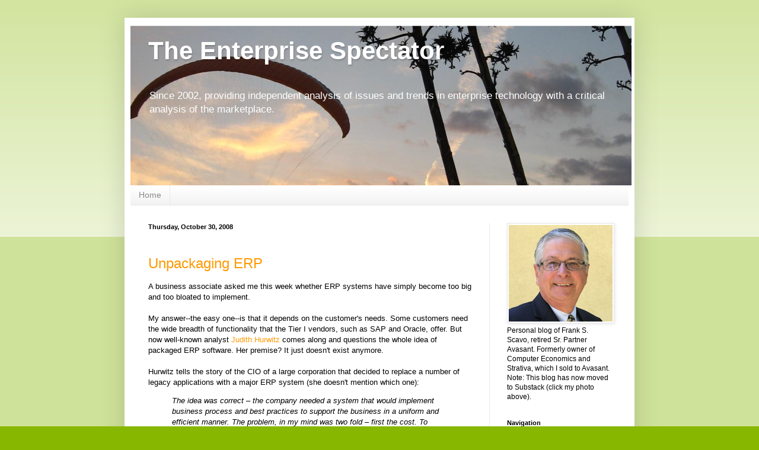

--- FILE ---
content_type: text/html; charset=utf-8
request_url: https://www.google.com/recaptcha/api2/aframe
body_size: -84
content:
<!DOCTYPE HTML><html><head><meta http-equiv="content-type" content="text/html; charset=UTF-8"></head><body><script nonce="w6qRcCIgzu36VRkGKNeJ2A">/** Anti-fraud and anti-abuse applications only. See google.com/recaptcha */ try{var clients={'sodar':'https://pagead2.googlesyndication.com/pagead/sodar?'};window.addEventListener("message",function(a){try{if(a.source===window.parent){var b=JSON.parse(a.data);var c=clients[b['id']];if(c){var d=document.createElement('img');d.src=c+b['params']+'&rc='+(localStorage.getItem("rc::a")?sessionStorage.getItem("rc::b"):"");window.document.body.appendChild(d);sessionStorage.setItem("rc::e",parseInt(sessionStorage.getItem("rc::e")||0)+1);localStorage.setItem("rc::h",'1768065796418');}}}catch(b){}});window.parent.postMessage("_grecaptcha_ready", "*");}catch(b){}</script></body></html>

--- FILE ---
content_type: text/javascript; charset=UTF-8
request_url: https://fscavo.blogspot.com/2008/10/?action=getFeed&widgetId=Feed1&widgetType=Feed&responseType=js&xssi_token=AOuZoY7d_BzTrk14P2b_q6z49W3wCavkxA%3A1768065793920
body_size: 271
content:
try {
_WidgetManager._HandleControllerResult('Feed1', 'getFeed',{'status': 'ok', 'feed': {'entries': [{'title': 'IFS and Acumatica Living Together in the ERP Space', 'link': 'https://fscavo.blogspot.com/2019/09/ifs-and-acumatica-living-together-in.html', 'publishedDate': '2019-09-18T10:04:00.000-07:00', 'author': 'Unknown'}, {'title': 'The Use and Misuse of PaaS', 'link': 'https://fscavo.blogspot.com/2019/08/the-use-and-misuse-of-paas.html', 'publishedDate': '2019-08-28T13:20:00.000-07:00', 'author': 'Unknown'}, {'title': 'The Enterprise Spectator Has Moved to Substack', 'link': 'https://fscavo.blogspot.com/2024/07/httpsfscavo.blogspot.com202407the-enterprise-spectator-moved-to-substack.html.html', 'publishedDate': '2024-07-25T14:28:00.000-07:00', 'author': 'Unknown'}, {'title': 'Building a Consulting Firm and the Value of Independence', 'link': 'https://fscavo.blogspot.com/2024/07/building-a-consulting-firm.html', 'publishedDate': '2024-07-04T16:42:00.000-07:00', 'author': 'Unknown'}, {'title': 'Generative AI: Not Ready for Stand Up', 'link': 'https://fscavo.blogspot.com/2024/05/generative-ai-not-ready-for-stand-up.html', 'publishedDate': '2024-05-17T13:32:00.000-07:00', 'author': 'Unknown'}], 'title': 'The Enterprise Spectator'}});
} catch (e) {
  if (typeof log != 'undefined') {
    log('HandleControllerResult failed: ' + e);
  }
}
